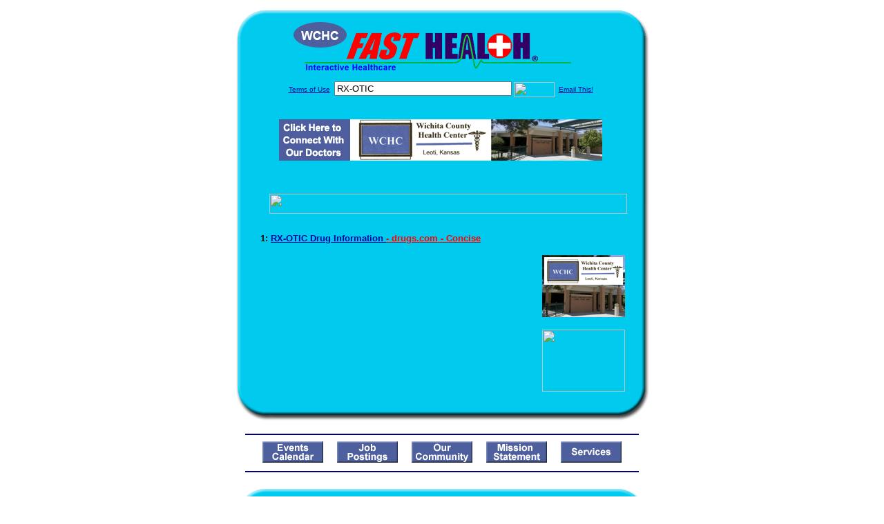

--- FILE ---
content_type: text/html; charset=UTF-8
request_url: http://www.wchc-fasthealth.com/drug_encyclopedia/drugsearch_results.php?query=RX-OTIC&station=h_wchc_ks
body_size: 14213
content:

<!-- Referencing  Clients:192.168.0.57 -->
<html>
<head>
<title>Drug Encyclopedia Search (Search FastHealth.com) Drug Encyclopedia Search</title>

<link rel="stylesheet" type="text/css" href="http://www.fasthealth.com/css/css.css">
<script language=JavaScript>
<!-- Hide the script from old browsers --
function mail_it(ThisUrl){
	TheLocation = document.location;
	emailink='http://www.fasthealth.com/emailwindow.php?email=' + TheLocation;
	window.open(emailink,"",'width=350,height=670');
	return false;
}
//-->
</script>

</head>
<body bgcolor=#FFFFFF topmargin=0 leftmargin=0 link=#00079D vlink=#330066>
<div align=center>
  <center>
<table border=0 cellpadding=0 cellspacing=0 width=624>
  <tr>
   <td><img src=http://www.wchc-fasthealth.com/images1/shim.gif width=33 height=1 border=0></td>
   <td><img src=http://www.wchc-fasthealth.com/images1/shim.gif width=554 height=1 border=0></td>
   <td><img src=http://www.wchc-fasthealth.com/images1/shim.gif width=37 height=1 border=0></td>
  </tr>
  <tr valign=top>
   <td colspan=3><a href='http://www.wchc-fasthealth.com/' target=_top><img src=http://www.wchc-fasthealth.com/pimages/h_wchc_kstop.gif border=0></a></td>
  </tr>
  <tr valign=top>
   <td background=http://www.wchc-fasthealth.com/images1/bdr_r2_c1.gif><img src=http://www.wchc-fasthealth.com/images1/bdr_r2_c1.gif width=33 height=116 border=0></td>
   <td rowspan=2 bgcolor=#00CBEF>
   <table border=0 cellspacing=0 cellpadding=0 width=554>
   <tr>
        <td align=center valign=middle colspan=3>
<FORM METHOD=get ACTION=http://search.fasthealth.com/cgi-bin/texis/webinator/search/>
<input type=hidden name=station value='h_wchc_ks'>
<INPUT TYPE=hidden NAME=db VALUE=level3>
<font face=Arial size=1><a href=/terms.php>Terms of Use</a><img src=/images/tsp.gif height=5 width=3>
<input type=text name=query size=30 value="RX-OTIC">&nbsp;<input type=image name=Search src=http://www.fasthealth.com/images/but_s2.gif border=0 width=59 height=22 align=absmiddle><img src=http://www.wchc-fasthealth.com/images/tsp.gif height=5 width=3>
<a href="javascript:void(null)" onmouseout="window.defaultStatus = ' ';" onmouseover="window.status = 'Click here to send this to a friend!';return true;" onClick="return mail_it();">Email This!</a>
</font></form>
   <font size=2><BR>

<a href=/pictures/click.php?id=205333><img src="http://www.wchc-fasthealth.com/pimages/h_wchc_ks468x60.gif" width=468 height=60 border=0></a>
<BR><BR><BR><BR></center>
   </font>

   <b><font face=arial size=5 color=#D30000>&nbsp;&nbsp;&nbsp;</font><img src=http://www.fasthealth.com/images/encyresults.gif width=518 height=29 border=0 alt=></b>
        </center><br></td>
   </tr>
   <tr>
        <td align=right valign=top>
    <br>
    <table border=0 width=400 cellpadding=0>
	
      <tr>
        <!--col: 1 --><td valign=top><b><font face=Arial size=3>
<p style="line-height: 130%"><font color=black size=2>1: </font><a href=/goto.php?url=www.drugs.com/mtm/rx-otic.html><font size=2>RX-OTIC Drug Information </font><font color=red size=2>- drugs.com - Concise</font></a><br>
</font></b></td></tr>
    </table>
    <img border=0 src=http://www.wchc-fasthealth.com/images1/shim.gif width=30 height=1>
        </td>
        <td width=10><img border=0 src=http://www.wchc-fasthealth.com/images1/shim.gif width=10 height=1>
        </td>
        <td width=130 valign=top><BR>
<!--SELECT 
			* 
		FROM 
			ads.ads 
		WHERE 
			clientID='2723' AND 
			height='45' AND 
			width='120' AND 
			active=1 AND keywords = '' ORDER BY RAND() LIMIT 1--> 

<!--SELECT 
				* 
			FROM 
				ads.ads 
			WHERE 
				clientID='2723' AND 
				height='45' AND 
				width='120' AND 
				active=1 AND 
				keywords = '' 
				ORDER BY RAND() LIMIT 1--><BR><BR>
<a href=/pictures/click.php?id=205373><img src="http://www.wchc-fasthealth.com/pimages/h_wchc_ks120x90.gif" width=120 height=90 border=0></a><BR><BR>
<a href=/pictures/click.php?id=205371><img src="http://www.fasthealth.com/pimages/fhai120x90.gif" width=120 height=90 border=0></a>
</td>
	</tr>

</table>
</td>
   <td background=http://www.wchc-fasthealth.com/images1/bdr_r2_c3.gif><img src=http://www.wchc-fasthealth.com/images1/bdr_r2_c3.gif width=37 height=116 border=0></td>
  </tr>
  <tr valign=top><!-- row 3 -->
   <td background=http://www.wchc-fasthealth.com/images1/bdr_r2_c1.gif valign=bottom><img src=http://www.wchc-fasthealth.com/images1/bdr_r3_c1.gif width=33 height=174 border=0></td>
   <td background=http://www.wchc-fasthealth.com/images1/bdr_r3_c3.gif valign=bottom><img src=http://www.wchc-fasthealth.com/images1/bdr_r3_c3.gif width=37 height=174 border=0></td>
  </tr>
  <tr valign=top><!-- row 4 -->
   <td colspan=3><img src=http://www.wchc-fasthealth.com/images1/bdr_r4_c1.gif width=624 height=53 border=0></td>
  </tr>
</table>
</body>
</html><LINK href="http://www.wchc-fasthealth.com/css/footer.css" rel="stylesheet" type="text/css">


<div align="center">
  <center>
<!-- Small Ads Table -->
<table border="0" cellpadding="0" cellspacing="0" width="624">
<tr valign="top">
   <td colspan="3" align="center" valign="top">
<img src="http://www.wchc-fasthealth.com/images/line2.gif" width="570" height="19" border="0" alt=""><br>
<!-- 1ST SET OF 88X31 ADS -->





<a href=/pictures/click.php?id=205157><img src="http://www.wchc-fasthealth.com/pimages/h_wchc_ks88x31_events.gif" width=88 height=31 border=0></a>
&nbsp;&nbsp;&nbsp;
<a href=/pictures/click.php?id=205159><img src="http://www.wchc-fasthealth.com/pimages/h_wchc_ks88x31_jobs.gif" width=88 height=31 border=0></a>
&nbsp;&nbsp;&nbsp;
<a href=/pictures/click.php?id=205153><img src="http://www.wchc-fasthealth.com/pimages/h_wchc_ks88x31_community.gif" width=88 height=31 border=0></a>
&nbsp;&nbsp;&nbsp;
<a href=/pictures/click.php?id=205161><img src="http://www.wchc-fasthealth.com/pimages/h_wchc_ks88x31_nursery.gif" width=88 height=31 border=0></a>
&nbsp;&nbsp;&nbsp;
<a href=/pictures/click.php?id=205163><img src="http://www.wchc-fasthealth.com/pimages/h_wchc_ks88x31_services.gif" width=88 height=31 border=0></a><br>
<img src="http://www.wchc-fasthealth.com/images/line2.gif" width="570" height="19" border="0" alt=""><br>
</td>
  </tr>
  <tr>
   <td><img src="http://www.wchc-fasthealth.com/images1/shim.gif" width="33" height="1" border="0"></td>
   <td><img src="http://www.wchc-fasthealth.com/images1/shim.gif" width="554" height="1" border="0"></td>
   <td><img src="http://www.wchc-fasthealth.com/images1/shim.gif" width="37" height="1" border="0"></td>
  </tr>
  <!-- Start of first blue box -->
  <tr valign="top"><!-- row 1 -->
   <td colspan="3"><img src="http://www.wchc-fasthealth.com/images1/top.gif" border="0" width="624" height="46"></td>
  </tr>
  <tr valign="top"><!-- row 2 -->
   <td valign="top" background="http://www.wchc-fasthealth.com/images1/bdr_r2_c1.gif"><img border="0" src="http://www.wchc-fasthealth.com/images1/toplefta1n.gif" width="33" height="35" alt=""></td>
   <td rowspan="2" valign="middle" bgcolor="#00CBEF">
<!-- Inside Table -->
<!-- TABLE WITH 2ND 468X60 AD -->
<table width="100%" border="0" cellpadding="0" align="center"><tr>
    <td valign="middle"><center>
	<img src="http://www.wchc-fasthealth.com/images/shim.gif" height=3 width=100 border=0><BR>
	
<a href=/pictures/click.php?id=205331><img src="http://www.fasthealth.com/pimages/fhai468x60.gif" width=468 height=60 border=0></a></center></td>
</tr></table>
</td>
   <td background="http://www.wchc-fasthealth.com/images1/bdr_r2_c3.gif" valign="top"><img border="0" src="http://www.wchc-fasthealth.com/images1/toprighta1n.gif" width="37" height="35" alt=""></td>
  </tr>
  <tr valign="bottom">
   <td background="http://www.wchc-fasthealth.com/images1/bdr_r3_c1.gif" valign="bottom"><img border="0" src="http://www.wchc-fasthealth.com/images1/toplefta2n.gif" width="33" height="36" alt=""></td>
   <td background="http://www.wchc-fasthealth.com/images1/bdr_r3_c3.gif" valign="bottom"><img border="0" src="http://www.wchc-fasthealth.com/images1/toprighta2n.gif" width="37" height="36" alt=""></td>
  </tr>
  <tr valign="top"><!-- row 4 -->
   <td colspan="3" valign="top"><img src="http://www.wchc-fasthealth.com/images1/bdr_r4_c1.gif" border="0" width="624" height="53"></td>
  </tr>
<!-- END OF FIRST SET OF ADS -->
<TR>
   <td colspan="3" align="center" valign="top">
<img src="http://www.wchc-fasthealth.com/images/line2.gif" width="570" height="19" border="0" alt=""><br>
   <a href="http://www.fastcommand.com"><img border="0" src="http://www.fasthealth.com/88x31/fastcommand88x31.gif" width="88" height="31" alt=""></a>
<!-- 2ND SET OF 88X31 ADS -->
&nbsp;&nbsp;&nbsp;


<a href=/pictures/click.php?id=205101><img src="http://pictures.fasthealth.com/fh/88x31/searchtopsite88x31.gif" width=88 height=31 border=0></a>
&nbsp;&nbsp;&nbsp;
<a href=/pictures/click.php?id=205139><img src="http://pictures.fasthealth.com/fh/88x31/hlthcompanies88x31.gif" width=88 height=31 border=0></a>
&nbsp;&nbsp;&nbsp;
<a href=/pictures/click.php?id=205127><img src="http://pictures.fasthealth.com/fh/88x31/medicaldic88x31.gif" width=88 height=31 border=0></a>
&nbsp;&nbsp;&nbsp;<a href="http://www.fastnurse.com/affiliates/h_wchc_ks/"><img border="0" src="http://www.fasthealth.com/88x31/fnrsml.gif" width="88" height="31" alt=""></a>
<br>
<img src="http://www.wchc-fasthealth.com/images/line2.gif" width="570" height="19" border="0" alt=""><br>
</td>
  </tr>
  <tr>
   <td><img src="http://www.wchc-fasthealth.com/images1/shim.gif" width="33" height="1" border="0"></td>
   <td><img src="http://www.wchc-fasthealth.com/images1/shim.gif" width="554" height="1" border="0"></td>
   <td><img src="http://www.wchc-fasthealth.com/images1/shim.gif" width="37" height="1" border="0"></td>
  </tr>
  <!-- Start of Second blue box -->
  <tr valign="top"><!-- row 1 -->
   <td colspan="3"><img src="http://www.wchc-fasthealth.com/images1/top.gif" border="0" width="624" height="46"></td>
  </tr>
  <tr valign="top"><!-- row 2 -->
   <td valign="top" background="http://www.wchc-fasthealth.com/images1/bdr_r2_c1.gif"><img border="0" src="http://www.wchc-fasthealth.com/images1/toplefta1.gif" width="33" height="45" alt=""></td>
   <td rowspan="2" valign="middle" bgcolor="#00CBEF"><!-- Inside Table -->
<table width="95%" border="2" cellspacing="0" cellpadding="2" align="center" bordercolor="Navy" bgcolor="#0043AA">
<tr><td>
<!-- TABLE WITH LINKS TO EVERYTHING -->
<table width="100%" border="0" cellpadding="2" align="center"><tr>
    <td valign="top"><div class="footer"><b>
	<a href="http://www.fastnurse.com/affiliates/h_wchc_ks/"><font color="white">FastNurse</font></a><BR>
	<a href="http://www.wchc-fasthealth.com/drug_encyclopedia/"><font color="white">Drug Search</font></a><BR>
	<a href="http://www.wchc-fasthealth.com/citypages/"><font color="white">Hospital Search</font></a><BR>
	<a href="http://www.wchc-fasthealth.com/staff/"><font color="white">Find a Physician</font></a></b></div></td>
    <td valign="top"><div class="footer"><B>
	<a href="http://www.wchc-fasthealth.com/topsites/dieting.php"><font color="white">Popular Diets</font></a><BR>
	<a href="http://www.wchc-fasthealth.com/dirs/medicaldiets.php"><font color="white">Medical Diets</font></a><BR>
	<a href="http://www.wchc-fasthealth.com/dirs/healthyrecipes.php"><font color="white">Healthy Recipes</font></a><BR>
	<a href="http://www.wchc-fasthealth.com/dirs/healthcalculators.php"><font color="white">Health Calculators</font></a></b></div></td>
    <td valign="top"><div class="footer"><B>
	<a href="http://www.wchc-fasthealth.com/dirs/healthinsurance.php"><font color="white">Insurance</font></a><BR>
	<a href="http://www.wchc-fasthealth.com/citypages/"><font color="white">City Pages</font></a><BR>
	<a href="http://www.wchc-fasthealth.com/dirs/onlinedrugstore.php"><font color="white">Top Drugstores</font></a><BR>
	<a href="http://www.fasthealth.com/affiliates/h_wchc_ks/dictionary/"><font color="white">Medical Dictionary</font></a></b></div></td>
    <td valign="top"><div class="footer"><B>
	<a href="http://www.wchc-fasthealth.com/"><font color="white">Home</font></a><BR>
	<a href="http://www.wchc-fasthealth.com/topsites/"><font color="white">Top Sites</font></a><BR>
	<a href="http://www.wchc-fasthealth.com/dirs/health_stores.php"><font color="white">Health Stores</font></a><BR>
	<a href="http://www.wchc-fasthealth.com/dirs/medicalsupplies.php"><font color="white">Medical Supplies</font></a></b></div></td>
</tr></table>
</td></tr>
</table>
</td>
   <td background="http://www.wchc-fasthealth.com/images1/bdr_r2_c3.gif" valign="top"><img border="0" src="http://www.wchc-fasthealth.com/images1/toprighta1.gif" width="37" height="45" alt=""></td>
  </tr>
  <tr valign="bottom">
   <td background="http://www.wchc-fasthealth.com/images1/bdr_r3_c1.gif" valign="bottom"><img border="0" src="http://www.wchc-fasthealth.com/images1/toplefta2.gif" width="33" height="46" alt=""></td>
   <td background="http://www.wchc-fasthealth.com/images1/bdr_r3_c3.gif" valign="bottom"><img border="0" src="http://www.wchc-fasthealth.com/images1/toprighta2.gif" width="37" height="46" alt=""></td>
  </tr>
  <tr valign="top"><!-- row 4 -->
   <td colspan="3" valign="top"><img src="http://www.wchc-fasthealth.com/images1/bdr_r4_c1.gif" border="0" width="624" height="53"></td>
  </tr>
  <tr valign="top">
   <td colspan="3" align="center">
   <table cellpadding="0" cellspacing="0" border="0" width="88%" align="center">
   <tr><td align="center"><center>
   <div class="btm">
   <a href="http://www.wchc-fasthealth.com/addurl.php">Add URL</a>&nbsp;&nbsp; 
   <a href="http://www.wchc-fasthealth.com/feedback.php">Comments &amp; Questions</a>&nbsp;&nbsp; 
   <a href="http://www.wchc-fasthealth.com/copyright.php">Copyright</a>&nbsp;&nbsp; 
   <a href="http://www.wchc-fasthealth.com/privacy.php">Privacy Policy</a>&nbsp;&nbsp; 
   <a href="http://www.wchc-fasthealth.com/terms.php">Terms</a>&nbsp;&nbsp;
   <a href="http://www.wchc-fasthealth.com/badlinks.php">Dead Links</a>&nbsp;&nbsp; 
  </div></center>
  </td></tr></table>
  </td></tr>
   </table>
   <BR><BR><font color=white>Wichita County Health Center (Leoti, Kansas - Wichita  County)</font>
  </center>
</div>
<BR><BR><br><br>
  </center>
